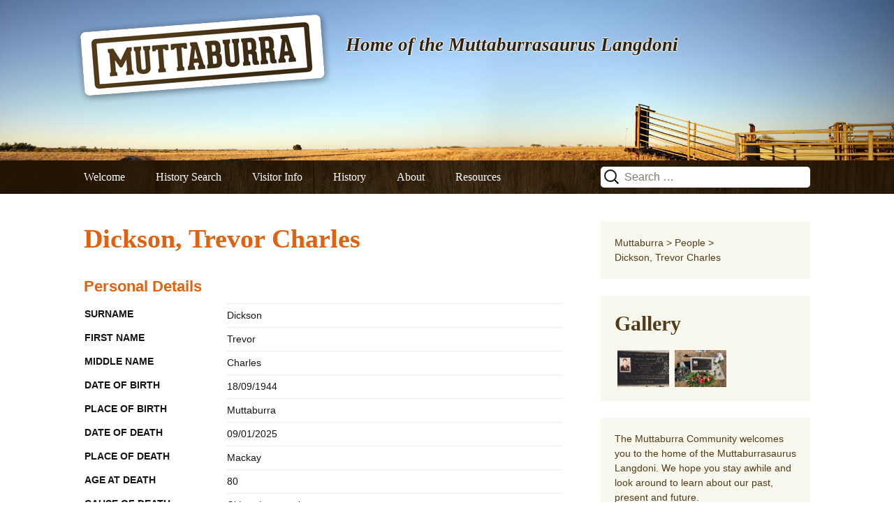

--- FILE ---
content_type: text/css
request_url: https://www.muttaburra.com/wp-content/themes/muttaburra2015/style.css?ver=20251202
body_size: 4088
content:
/*
Theme Name: Muttaburra 2015
Theme URI: http://www.m2media.com.au/
Description: Muttaburra Theme (Child of twentythirteen) with visual modifications
Template: twentythirteen
Version: 0.1
*/

@import url("../twentythirteen/style.css");
@import url("css/selectbox.css");

@import url(http://fonts.googleapis.com/css?family=Droid+Serif:400,700,700italic,400italic);


#wpcf-marketing {display:none;}


.category-family-histories.hentry {padding:40px 0px 15px 0px;}



table .life{
    color: gray;
}

.breadcrumbs span {white-space: nowrap}

.search-results table{
    vertical-align: text-top;
    line-height: 1.6em;

}

.search-results table tr td{
    min-height: 50px;
}

/*Used to create even row heights*/
.search-results table .post-type {
    display: block;
    padding: 10px 0px;
}

.search-results table .post-type:before{
    font-family: "dashicons";
    font-size: 20;
    line-height: 1em;
    margin: 1px 10px 0px 0px;
    display: block;
    float: left;
    color: gray;
}


.search-results table .people .post-type:before{
}

.business-title:before,
.icon-business:after{
    content: "\f513";
}

.school-title:before,
.icon-school:after{
    content: "\f118";
}

.hospital-title:before,
.icon-hospital:after{
    content: "\f487";
}

.telephone-title:before,
.icon-telephone:after{
    content: "\f525";
}
.war-title:before,
.icon-war:after{
    content: "\f334";
}
.cemetery-title:before,
.icon-cemetery:after{
    content: "\f498";
}

table.record-table{
    margin-top: 50px;
    line-height:1.5em;
    clear: both;
    float: left;
}


.icon{
    display: block;
    float: left;
    width: 20px;
    height: 10px;
}

.icon:after{
    font-family: "dashicons";
    font-size: 17px;
    line-height: 12px;
    margin: 0px 10px 0px 0px !important;
    display: block;
    float: left;
    color: gray;
    display: block;
    margin: 0px auto;
}

.search-results .icon:after{
    margin: 2px 10px 0px 0px !important;
}





.war-title:before,
.cemetery-title:before,
.hospital-title:before,
.school-title:before,
.business-title:before,
.telephone-title:before,
.school-title:before {
    font-family: "dashicons";
    margin: 4px 10px 0px 0px;
    line-height: 0px;
    padding-top: 10px;
    display: block;
    float: left;
}


.war-title:before{
    content: "\f334";
}



.paging-navigation .nav-previous .meta-nav{
    margin-right: 10px;
    padding: 3px 0 8px;
    width: 50px;
}


.paging-navigation .nav-next{
    padding: 0px;
}


nav.paging-navigation{
    background: none;
}


.entry-contentgit {
    min-height: 400px;
}



tr.admin td,
tr.admin th{
    background: #ffc5ca;
}

tr.admin td{
    border-top: 1px solid red;
}
tr.admin{
    border: 1px solid red;
}

div.admin{
    background: #ffc5ca;
    border: 1px solid red;
    padding: 20px 20px 0px 20px;
    margin-bottom: 20px;
}

.single-people table,
.single-people .details{
    margin-bottom: 30px;
}

.single-people table p{
    margin-bottom: 0px;
}

.single-people th{
    width: 30%;
}


.single-person-images img{
    width: 100%;
    height: auto;
float:left;
}



.selectboxit-container{
    display: block;
}

.selectboxit-btn{
    background: white;
    height: 34px;
    border: 2px solid #d4d0ba;
}

.selectboxit-container span, .selectboxit-container .selectboxit-options a{
    height: 35px;
}

#advanced-search input[type="submit"]{
    margin-top: 24px !important;
    padding: 10px 20px !important;
    line-height: 12px !important;
}

.selectboxit-list > .selectboxit-focus > .selectboxit-option-anchor{
    background: #e05d22;
}

.selectboxit .selectboxit-arrow-container .selectboxit-arrow{
    top: 40%;
}
.site-main .sidebar-inner {
position: relative;
}
.site-main .widget-area {
right:0;
position: relative;
}
.sticky-sidebar {
  position: absolute;
}
@media (max-width: 1075px) {
.sticky-sidebar {
  position: static;
}
.site-main .widget-area {
  float: none;
 margin: 0 auto;
  width: 98%;
  margin-right: auto !important;
  }
  .site-main .sidebar-container { position: relative !important;}
  .site-main .sidebar-inner{max-width: 100%;}
  }
@media (max-width: 767px) {
.sticky-sidebar {
  position: static;
}
    .search-letters{
        padding-right:10%;
        padding-top:20px;
    }
    th.text-right {
        display:none;
    }
    th .pagination {
        display: none;
    }

    .entry-content {padding-left:30px !important;}


}

.home-link img {
max-width: 100%;
}
@media (max-width: 767px) {

.site-header .home-link {
   min-height: 170px; 
}
}
@media (max-width: 359px) {

    .site-header {
        background-size: 360px auto;
    }
}

@media (min-width: 1075px) {

.entry-content {
  padding-left:0px !important;
}
.entry-header {
  padding-left:0px !important;
}

}


@media (max-width: 1075px ) {

.entry-content {
  padding: 0px 376px 0 20px !important;
}
.entry-header {
  padding-left:20px !important;
}
}
@media (min-width: 768px) {

    .entry-content {
        max-width: 1040px;
        padding: 0 355px 0 0px !important;
    }

.home .entry-content {
        max-width: 1040px;
  padding:0 376px 0 0px !important;
}
    .no-sidebar.entry-content {
        max-width: 1040px;
        padding: 0 0 0 0px !important;
    }

    .sidebar .entry-header, .sidebar .entry-content, .sidebar .entry-summary, .sidebar .entry-meta {
        padding: 0px 356px 0 0px;
    }

    #secondary .widget-area.masonry {
        height:430px !important;
    }

}

@media (min-width: 1024px) {

    #secondary .widget.widget_facebook_likebox {
        width: 433px;
        height: 400px;
        top: 0px !important;
        left: 614px !important;
    }
}



.search-letters{
    margin-top: 50px;
}


.search-letters .active{
    font-weight: bold;
}


.pagination{
    margin-bottom: 30px;
}

th .pagination{
    margin-bottom: 0px;
    float: right;
}

th .pagination .prev{
    float: left;
}
th .pagination .next{
    float: right;
    margin-left: 30px;
}


.pagination .next{
    float: right;
}



.wp-gallery .widget li {
  padding: 0px 0;
}


.widget-area .gallery-item {

    max-width0:49%;
}

.widget-area .gallery-item a {
    float:left;

}

.widget-area .gallery-item a img {

}


.widget .gallery-item {
clear:none !important;
}

#advanced-search {
    margin: 0 auto;
    max-width: 1040px;
    width: 100%;
    min-height:38px;
    display:block;
    float:left;
    clear:both;
}

#advanced-search .search-row {
    float:left; padding:10px 10px 0px 0px;
}

#advanced-search select.search-field,
#advanced-search input.search-field {
    padding:5px; width:100%;
}

.hentry {
  /*  padding: 50px 0; */
}



/* Buttons */
a.button {
    background: #e05d22; /* Old browsers */
    background: -webkit-linear-gradient(top, #e05d22 0%, #d94412 100%); /* Chrome 10+, Safari 5.1+ */
    background:   linear-gradient(to bottom, #e05d22 0%, #d94412 100%); /* W3C */
    border: none;
    border-bottom: 3px solid #b93207;
    border-radius: 2px;
    color: #fff;
    display: inline-block;
    padding: 11px 24px 10px;
    text-decoration: none;
}

a.button:hover {
    background: #ed6a31; /* Old browsers */
    background: -webkit-linear-gradient(top, #ed6a31 0%, #e55627 100%); /* Chrome 10+, Safari 5.1+ */
    background:   linear-gradient(to bottom, #ed6a31 0%, #e55627 100%); /* W3C */
    outline: none;
}

a.button.active, a.button:active {
    background: #d94412; /* Old browsers */
    background: -webkit-linear-gradient(top, #d94412 0%, #e05d22 100%); /* Chrome 10+, Safari 5.1+ */
    background:   linear-gradient(to bottom, #d94412 0%, #e05d22 100%); /* W3C */
    border: none;
    border-top: 3px solid #b93207;
    padding: 10px 24px 11px;
}

a.button.prev, a.button.next {
    padding: 10px 20px !important;
    line-height: 12px !important;
}

#main {
    min-height: 575px;
}




/* Remove some whitespace */

h3 {
  font-size: 22px;
  margin: 10px 0;
}


body,
p,
.entry-content,
.entry-content p
{
    hyphens: none !important;
    -moz-hyphens: none !important;
    -webkit-hyphens: none !important;
    -ms-hyphens: none !important;
}


/*sidebar 

.site-main .sidebar-inner {
  margin: 0 auto;
  max-width: 300px;
  float: right;
}*/

.quicklinksidebar {
/*max-width:300px;*/
background-color:#aaa;
}

@media (min-width: 768px){
.sidebar .entry-header, .sidebar .entry-content, .sidebar .entry-summary, .sidebar .entry-meta {
  padding: 0 376px 0 0px;
}
}


/*site layout */
.site, .navbar, .page  {
max-width: 100vw;
}

/*romeive spacing from bottom gallery */
.widget_text {
margin: 0px;
}


/*carousel fix*/
.wcflex-viewport {
height: 197px;
background-color: #fcf8ee;
}

/*typography */

p {
margin: 0 0 18px; font-size: 0.9em
}
html, button, input, select, textarea {
  font-family: "Open Sans", Helvetica, sans-serif;
}

h1, .widget .widget-title {
font-family: 'Droid Serif', serif;
}

.home h1 {
font-size: 48px;
}
h1{
font-weight: 700;
font-size: 38px;
}

.entry-header {
margin-bottom: 20px;
}
h2.widgettitle {
font-family: 'Droid Serif', serif;

margin-top: 0px;
margin-bottom: .5em;
color: #513b1a;
}

h2, h3, h4, h5 {
color: #e06210;
  font-family: "Open Sans", Helvetica, sans-serif;
}

h4, h5 {
text-transform: uppercase; 
}
.widget * {
color: #513b1a;
}

h1.entry-title, h1.entry-title a {
font-weight: 700;
color: #e06210;
}

h1.entry-title a:hover {text-decoration:  none; color: #e06210;}

.home .entry-content p {
font-size:.9em;
line-height:1.5;

}
.home .entry-content p:first-child {
font-weight: 700;
font-style: italic;
font-family: 'Droid Serif', serif;
font-size:1.1em;
color: #322107;
}

ul {
  list-style-type: disc; font-size: 0.9em
}

menu, ol, ul {
    margin: 0 0 16px;
}

/*navbar */

.nav-menu li a {
  color: #fff;
  font-size: 16px;
  line-height:28px;
  padding: 10px 20px;
font-family: 'Droid Serif', serif;
font-weight: 400;
}
.nav-menu .current_page_item > a, .nav-menu .current_page_ancestor > a, .nav-menu .current-menu-item > a, .nav-menu .current-menu-ancestor > a {
font-style: normal;
  color: #fff;
background-color: #e58134;
}

.nav-menu li ul li a {  padding: 2px 20px;
  font-size: 15px;}


#navbar input.search-field {
  background-color: #fff;
border-radius:5px;
color:#000;
}

.site-header .search-form {
  top: 6px;
}
.site-header .search-field {height: 30px}
.site-header .search-field:focus {
  border: 2px solid #fff;
}
#navbar input.search-field::-webkit-input-placeholder {
  color: #00;
}
#navbar input.search-field::-moz-placeholder { /* Firefox 19+ */
  color: #000;
}
#navbar input.search-field:-ms-input-placeholder {
  color: #000;
}
#navbar input.search-field:-moz-placeholder { /* Firefox 18- */
  color: #000;
}
.navbar {
  background-color: #e06210;
height: 48px;
}

#navbar input.search-field {
}

@media (min-width:1040px) {
#navbar input.search-field {
     width: 100% !important;
}

.site-header .search-form {
width: 300px;
}
}

/*header */

.home-link {
box-sizing: border-box;
}
.home-link a{ 
float: left;
}

.site-description{
text-shadow: 0px 0px 2px #fff, 0px 0px 2px #fff, 0px 0px 2px #fff, 0px 0px 2px #fff;
font-style: italic;
font-family: 'Droid Serif', serif;
color: #322107;
font-weight: bold;
font-size:1.7em;
display:inline;
line-height:108px;
}

.home .site-description {
}
.home-link {
padding:0px;
}

.site-header {
  background: url(images/header.jpg) no-repeat scroll bottom !important;
background-color: rgba(120, 147, 177, 1) !important;
background-size: cover !important; 
}
table th {
  vertical-align: top;
}
table td {
line-height: 21px;
}

@media (min-width:900px) {
.home .site-header {
background-position: center top !important;
}
}

.site-header .home-link {
padding:0px;
}



@media (min-width: 900px) {
.home-link{
padding-top: 10px !important;
}

.site-header {
background-position:bottom;
}
.home .home-link{
padding-top: 10px !important;
}
.home .site-header {
}
.home .site-header .home-link {
/*min-height:427px; */
}
}

@media (max-width:994px) {
.site-description {
  line-height: 1;
  display: block;
  font-size: 1.5em;
text-align:center;
  padding-bottom: 20px;
  padding-left: 20px;
  padding-right: 20px;
  }

.home-link a {
  text-align: center;
  display: block;
  width: 100%;
}
}

/*bottom gallery */ 
#text-3 {
padding: 0px;
}

.wc-gallery .wc-gallery-bottomspace-default {
   margin-bottom: 0px; 
}

.wc-gallery .gallery.wcflexslider {
height: 197px;
}

/*footer */
.site-footer, .navbar {
  margin: 0px auto;
  background: url(images/footer.jpg) scroll top;
  background-size: cover;
}

/* 
.sidebar .site-footer {
  margin: 0px auto;
  background: url(images/footer.jpg) scroll top;
}
*/
.site-footer .sidebar-container {
background-color: transparent; 
padding-top: 40px;
}
.sidebar .site-footer .widget-area {
  max-width: 1040px;
  margin: 0px auto;
left: 0;
}

.site-footer .widget a {
  color: #f4d694;
}

.sidebar .site-footer .widget {
  width: 228px;
  padding: 0px;
}

footer:after {
     visibility: hidden;
     display: block;
     font-size: 0;
     content: " ";
     clear: both;
     height: 0;
}


#text-5 {
padding-top:20px;
bottom: 0px;
width:100%;
box-sizing:border-box;
top: 340px !important;
border-top: 1px solid rgba(255,255,255,0.2);
left: 0 !important; 
padding:20px;
margin-right:0px;
}

#text-5 .textwidget{
  color: #fff;
  font-size: 0.8em;
}

#text-5 .footerlogo {
float:left;
padding-right:20px;
}

#facebook-likebox-2 {
display:none;
}
@media (min-width: 1024px){

#facebook-likebox-2 {
display:block;
}

#secondary .widget.widget_facebook_likebox {
  width: 333px;
  height: 286px;
}

#secondary .widget.widget_facebook_likebox iframe {
  margin-left: -9px;
  position: relative;
  left: 100px;
}
}

/*sidebar */
#tertiary .widget_text {
margin-bottom: 24px;
}

#tertiary .widget_nav_menu {
padding:0px;
}
#tertiary .widget_nav_menu li {
padding:0px;
background-image: url(images/arrow.png);
background-position: right center;
background-repeat: no-repeat; 
}

#tertiary .widget_nav_menu li:nth-child(2) {
background-color: #f3eee1; 
}
#tertiary .widget_nav_menu li:nth-child(3) {
background-color: #e8dfca; 
}

#tertiary .widget_nav_menu a {
font-family: 'Droid Serif', serif;
font-style: italic;
padding-left: 20px;
line-height:3em;
color: #322107;
font-size: 1.4em;
font-weight: 700;
}
/*responsive fixes */

@media (max-width: 999px) {
.site-main .widget-area {
  -right: 20px;
}



.sidebar .entry-content, .sidebar .entry-header {
box-sizing: border-box;
max-width:95%;
padding-right:20px !important;
}
}

.entry-header, .entry-content {
padding-left: 0px !important;
box-sizing:border-box;
}


/*feature images */
.entry-thumbnail img {
margin-left:0px;
margin-right: 0px;
}

#main:after, #primary:after, #tertiary:after {
     visibility: hidden;
     display: block;
     font-size: 0;
     content: " ";
     clear: both;
     height: 0px;
}


.entry-thumbnail {
max-height:270px;
overflow:hidden;
margin-bottom:20px;
}

.entry-thumbnail img {
width: 664px;
}

/*slider styles */

.bxslider {
padding: 0px;
margin:0px;
}

.home .slider {
max-height: 260px;
}

.slider {
min-height: 230px;
  max-height: 230px;
  overflow:hidden;
  width: 100%;
  background-color: rgba(247, 245, 231,0.7);
}

.slider img {
max-width:100%;
height:auto;

}

.site-header .home-link {
position:absolute;
z-index: 999;
top:0;
  top: 0;
  left: 0;
  right: 0;
}

#masthead {
position:relative;
}

@media (max-width: 625px) {
.slider img{
display:none; 
}
}

#navbar {
z-index: 999;
}





.entry-content .single-person-images {
display:none;
}

@media (max-width:643px){
.site-description {
  position: relative;
  font-size: 1.2em;
}
.menu-main-menu-container {
background-color: rgb(34, 14, 16);
}

.menu-main-menu-container li {
background-color: none; 
}

.toggled-on .nav-menu li > ul a{
color: #fff;
}

.toggled-on .nav-menu li:hover > a {
color: #fff;
}

}


#masthead {
  z-index: 999;
}
/*
.container-wrap  {
	margin: 0 auto;
	max-width: 1040px;
}
*/


.menu-toggle, .menu-toggle:hover, .menu-toggle:focus, .menu-toggle:active {
  color: #fff;
}

ul.nav-menu ul a {
width:300px; 
}
.stickem.sidebar-container {
height:auto !important;
padding-bottom: 40px;
padding-top:0px;
top: 40;
left: 0;
}

/* iPads (portrait and landscape) ----------- */
   @media only screen and (min-width : 768px) and (max-width : 1024px) {
   .sidebar .site-footer .widget {
  width: 210px;
  margin-right: 10px;
}
aside#nav_menu-4 {
  left: 225px !important;
}
aside#nav_menu-5 {
  left: 390px !important;
}
aside#facebook-likebox-3 {
   left: 535px !important;
  top: 0 !important;
}
}

/* iPads (landscape) ----------- */
   @media only screen and (min-width : 768px) and (max-width : 1024px) and (orientation : landscape) {
   .sidebar .site-footer .widget {
  width: 210px;
  margin-right: 10px;
}
aside#nav_menu-4 {
  left: 225px !important;
}
aside#nav_menu-5 {
  left: 390px !important;
}
aside#facebook-likebox-3 {
  left: 535px !important;
  top: 0 !important;
}
}

/* iPads (portrait) ----------- */
   @media only screen and (min-width : 768px) and (max-width : 1024px) and (orientation : portrait) {
   .sidebar .site-footer .widget {
  width: 210px;
  margin-right: 10px;
}
aside#nav_menu-4 {
  left: 225px !important;
}
aside#nav_menu-5 {
  left: 390px !important;
}
aside#facebook-likebox-3 {
   left: 535px !important;
  top: 0 !important;
}
}

/* iPhone 4 ----------- */
   @media only screen and (-webkit-min-device-pixel-ratio : 1.5),only screen and (min-device-pixel-ratio : 1.5) {
   .sidebar .site-footer .widget {
  width: 210px;
  margin-right: 10px;
}
aside#nav_menu-4 {
  left: 225px !important;
}
aside#nav_menu-5 {
  left: 390px !important;
}
aside#facebook-likebox-3 {
   left: 535px !important;
  top: 0 !important;
}
}
@media only screen and (min-width : 600px) and (max-width : 767px) {

aside#text-5 {
  top: 608px !important;
}
}

@media (max-width: 1075px) {

.sidebar .entry-content, .sidebar .entry-header, .entry-header, .entry-content {
margin-left: 20px;}
.entry-content {
    padding: 0 20px 0 0px !important;
}
.site-main .widget-area {
    margin-right: 20px;
}
}






/*sticky sidebar on desktop */
@media (min-width: 1000px) {
.stickit {
position:fixed !important;
background-colour: #fff; 
left: 0px;
}
.stickit-end {
	bottom: 10px;
	top: auto !important;
	right: 0;
}
}
.stickem-container {
  padding-bottom: 0px;
}
@media (max-width: 600px) {
.sidebar .site-footer .widget {
  width: 100%;
  padding: 0px;
  clear: both;
  float: left;
  position: static !important;
  text-align: center;
}
}